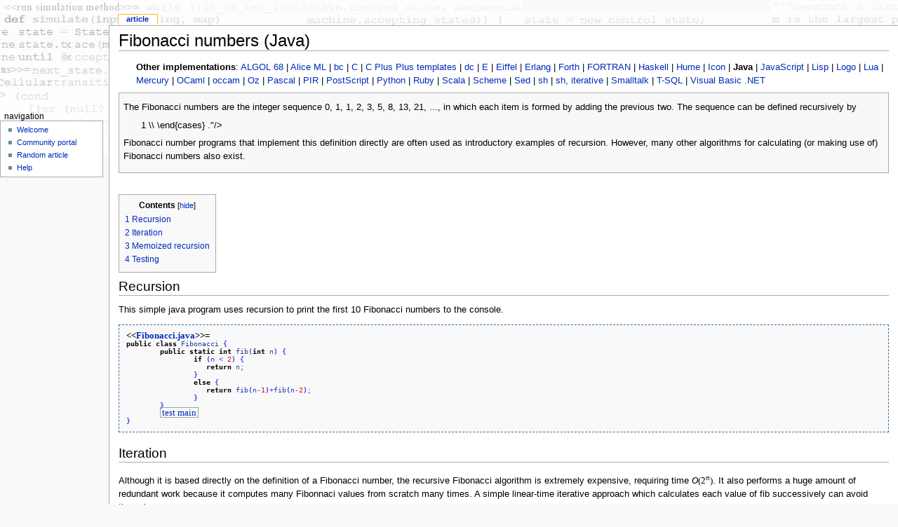

--- FILE ---
content_type: text/html
request_url: https://www.literateprograms.org/fibonacci_numbers__java_.html
body_size: 4390
content:
<html xmlns="http://www.w3.org/1999/xhtml" xml:lang="en" lang="en" dir="ltr">
	 <head> <meta name="viewport" content="width=device-width, initial-scale=1"/>

		<meta name="keywords" content="Fibonacci numbers (Java),Fibonacci numbers (ALGOL 68),Fibonacci numbers (Alice ML),Fibonacci numbers (C),Fibonacci numbers (C Plus Plus templates),Fibonacci numbers (E),Fibonacci numbers (Eiffel),Fibonacci numbers (Erlang),Fibonacci numbers (FORTRAN),Fibonacci numbers (Forth),Fibonacci numbers (Haskell),Fibonacci numbers (Java),Fibonacci numbers (Java)">
<link rel="shortcut icon" href="/favicon.ico">
<link rel="copyright" href="/literateprograms:copyrights">
		<title>Fibonacci numbers (Java) - LiteratePrograms</title>
		<style type="text/css" media="screen,projection">/*<![CDATA[*/ @import "../skins/monobook/main.css"; /*]]>*/</style>
		<link rel="stylesheet" type="text/css" media="print" href="/skins/common/commonprint.css">
		<!--[if lt IE 5.5000]><style type="text/css">@import "/skins/monobook/IE50Fixes.css";</style><![endif]-->
		<!--[if IE 5.5000]><style type="text/css">@import "/skins/monobook/IE55Fixes.css";</style><![endif]-->
		<!--[if IE 6]><style type="text/css">@import "/skins/monobook/IE60Fixes.css";</style><![endif]-->
		<!--[if IE 7]><style type="text/css">@import "/skins/monobook/IE70Fixes.css?1";</style><![endif]-->
		<!--[if lt IE 7]><script type="text/javascript" src="/skins/common/IEFixes.js"></script>
		<meta http-equiv="imagetoolbar" content="no" /><![endif]-->
		<script type="text/javascript">var skin = 'monobook';var stylepath = '/skins';</script>
		<script type="text/javascript" src="/skins/common/wikibits.js"><!-- wikibits js --></script>
		<script type="text/javascript" src="/-_action_raw_gen_js.js"><!-- site js --></script>
		<style type="text/css">/*<![CDATA[*/
@import "../MediaWiki_Common.css";
@import "../MediaWiki_Monobook.css";
@import "../-_action_raw_gen_css_maxage_18000.css";
/*]]>*/</style>
		<!-- Head Scripts -->
			</head>
<body class="ns-0 ltr">
	<div id="globalWrapper">
		<div id="column-content">
	<div id="content">
		<a name="top" id="top"></a>
				<h1 class="firstHeading">Fibonacci numbers (Java)</h1>
		<div id="bodyContent">
			<h3 id="siteSub">From LiteratePrograms</h3>
			<div id="contentSub"></div>
									<div id="jump-to-nav">Jump to: <a href="/#column-one">navigation</a>, <a href="/#searchinput">search</a></div>			<!-- start content -->
			<dl><dd><b>Other implementations</b>: <a href="/fibonacci_numbers__algol_68_.html" title="Fibonacci numbers (ALGOL 68)">ALGOL&#160;68</a> | <a href="/fibonacci_numbers__alice_ml_.html" title="Fibonacci numbers (Alice ML)">Alice&#160;ML</a> | <a href="/fibonacci_numbers__bc_.html" title="Fibonacci numbers (bc)">bc</a> | <a href="/fibonacci_numbers__c_.html" title="Fibonacci numbers (C)">C</a> | <a href="/fibonacci_numbers__c_plus_plus_templates_.html" title="Fibonacci numbers (C Plus Plus templates)">C&#160;Plus&#160;Plus&#160;templates</a> | <a href="/fibonacci_numbers__dc_.html" title="Fibonacci numbers (dc)">dc</a> | <a href="/fibonacci_numbers__e_.html" title="Fibonacci numbers (E)">E</a> | <a href="/fibonacci_numbers__eiffel_.html" title="Fibonacci numbers (Eiffel)">Eiffel</a> | <a href="/fibonacci_numbers__erlang_.html" title="Fibonacci numbers (Erlang)">Erlang</a> | <a href="/fibonacci_numbers__forth_.html" title="Fibonacci numbers (Forth)">Forth</a> | <a href="/fibonacci_numbers__fortran_.html" title="Fibonacci numbers (FORTRAN)">FORTRAN</a> | <a href="/index.html" title="Fibonacci numbers (Haskell)">Haskell</a> | <a href="/fibonacci_numbers__hume_.html" title="Fibonacci numbers (Hume)">Hume</a> | <a href="/fibonacci_numbers__icon_.html" title="Fibonacci numbers (Icon)">Icon</a> | <strong>Java</strong> | <a href="/fibonacci_numbers__javascript_.html" title="Fibonacci numbers (JavaScript)">JavaScript</a> | <a href="/fibonacci_numbers__lisp_.html" title="Fibonacci numbers (Lisp)">Lisp</a> | <a href="/fibonacci_numbers__logo_.html" title="Fibonacci numbers (Logo)">Logo</a> | <a href="/fibonacci_numbers__lua_.html" title="Fibonacci numbers (Lua)">Lua</a> | <a href="/fibonacci_numbers__mercury_.html" title="Fibonacci numbers (Mercury)">Mercury</a> | <a href="/fibonacci_numbers__ocaml_.html" title="Fibonacci numbers (OCaml)">OCaml</a> | <a href="/fibonacci_numbers__occam_.html" title="Fibonacci numbers (occam)">occam</a> | <a href="/fibonacci_numbers__oz_.html" title="Fibonacci numbers (Oz)">Oz</a> | <a href="/fibonacci_numbers__pascal_.html" title="Fibonacci numbers (Pascal)">Pascal</a> | <a href="/fibonacci_numbers__pir_.html" title="Fibonacci numbers (PIR)">PIR</a> | <a href="/fibonacci_numbers__postscript_.html" title="Fibonacci numbers (PostScript)">PostScript</a> | <a href="/fibonacci_numbers__python_.html" title="Fibonacci numbers (Python)">Python</a> | <a href="/fibonacci_numbers__ruby_.html" title="Fibonacci numbers (Ruby)">Ruby</a> | <a href="/fibonacci_numbers__scala_.html" title="Fibonacci numbers (Scala)">Scala</a> | <a href="/fibonacci_numbers__scheme_.html" title="Fibonacci numbers (Scheme)">Scheme</a> | <a href="/fibonacci_numbers__sed_.html" title="Fibonacci numbers (Sed)">Sed</a> | <a href="/fibonacci_numbers__sh_.html" title="Fibonacci numbers (sh)">sh</a> | <a href="/fibonacci_numbers__sh__iterative_.html" title="Fibonacci numbers (sh, iterative)">sh,&#160;iterative</a> | <a href="/fibonacci_numbers__smalltalk_.html" title="Fibonacci numbers (Smalltalk)">Smalltalk</a> | <a href="/fibonacci_numbers__t-sql_.html" title="Fibonacci numbers (T-SQL)">T-SQL</a> | <a href="/fibonacci_numbers__visual_basic_-net_.html" title="Fibonacci numbers (Visual Basic .NET)">Visual&#160;Basic&#160;.NET</a>
</dd></dl>
<div style="background-color: #f8f8f8; border: 1px solid #aaaaaa; padding:0.5em">
<p>The Fibonacci numbers are the integer sequence 0, 1, 1, 2, 3, 5, 8, 13, 21, ..., in which each item is formed by adding the previous two. The sequence can be defined recursively by 
</p>
<dl><dd> 1 \\   \end{cases} ."/&gt;
</dd></dl>
<p>Fibonacci number programs that implement this definition directly are often used as introductory examples of recursion. However, many other algorithms for calculating (or making use of) Fibonacci numbers also exist. 
</p>
</div>
<p><br> 
</p>
<table id="toc" class="toc" summary="Contents"><tr><td><div id="toctitle"><h2>Contents</h2></div>
<ul>
<li class="toclevel-1"><a href="/#recursion"><span class="tocnumber">1</span> <span class="toctext">Recursion</span></a></li>
<li class="toclevel-1"><a href="/#iteration"><span class="tocnumber">2</span> <span class="toctext">Iteration</span></a></li>
<li class="toclevel-1"><a href="/#memoized_recursion"><span class="tocnumber">3</span> <span class="toctext">Memoized recursion</span></a></li>
<li class="toclevel-1"><a href="/#testing"><span class="tocnumber">4</span> <span class="toctext">Testing</span></a></li>
</ul>
</td></tr></table><script type="text/javascript"> if (window.showTocToggle) { var tocShowText = "show"; var tocHideText = "hide"; showTocToggle(); } </script>
 <a name="Recursion"></a><h2>Recursion</h2>
<p>This simple java program uses recursion to print the first 10 Fibonacci numbers to the console. 
</p>
<pre>
<font face="times" color="#000000"><b>&lt;&lt;<a name="chunk%20def:Fibonacci.java" href="/#chunk-use:fibonacci.java">Fibonacci.java</a>&gt;&gt;=</b></font>
<strong>public</strong> <strong>class</strong> <font color="#2040a0">Fibonacci</font> <font color="#4444FF"><strong>{</strong></font>
	<strong>public</strong> <strong>static</strong> <strong>int</strong> <font color="#2040a0">fib</font><font color="#4444FF"><strong>(</strong></font><strong>int</strong> <font color="#2040a0">n</font><font color="#4444FF"><strong>)</strong></font> <font color="#4444FF"><strong>{</strong></font>
                <strong>if</strong> <font color="#4444FF"><strong>(</strong></font><font color="#2040a0">n</font> <font color="#4444FF">&lt;</font> <font color="#FF0000">2</font><font color="#4444FF"><strong>)</strong></font> <font color="#4444FF"><strong>{</strong></font>
                   <strong>return</strong> <font color="#2040a0">n</font><font color="#4444FF">;</font>
                <font color="#4444FF"><strong>}</strong></font>
                <strong>else</strong> <font color="#4444FF"><strong>{</strong></font>
		   <strong>return</strong> <font color="#2040a0">fib</font><font color="#4444FF"><strong>(</strong></font><font color="#2040a0">n</font><font color="#4444FF">-</font><font color="#FF0000">1</font><font color="#4444FF"><strong>)</strong></font><font color="#4444FF">+</font><font color="#2040a0">fib</font><font color="#4444FF"><strong>(</strong></font><font color="#2040a0">n</font><font color="#4444FF">-</font><font color="#FF0000">2</font><font color="#4444FF"><strong>)</strong></font><font color="#4444FF">;</font>
                <font color="#4444FF"><strong>}</strong></font>
	<font color="#4444FF"><strong>}</strong></font>
        <span style="border: 1px solid #a0a0a0; padding: 0.05em 0.2em 0.03em 0.2em;"><font face="times" color="#000000"><a name="chunk%20use:test%20main" href="/#chunk-def:test-main">test main</a></font></span>    
<font color="#4444FF"><strong>}</strong></font>
</pre>
 <a name="Iteration"></a><h2> Iteration </h2>
<p>Although it is based directly on the definition of a Fibonacci number, the recursive Fibonacci algorithm is extremely expensive, requiring time <span class="texhtml"><i>O</i>(2<sup><i>n</i></sup>)</span>. It also performs a huge amount of redundant work because it computes many Fibonnaci values from scratch many times. A simple linear-time iterative approach which calculates each value of fib successively can avoid these issues:
</p>
<pre>
<font face="times" color="#000000"><b>&lt;&lt;<a name="chunk%20def:FibonacciIterative.java" href="/#chunk-use:fibonacciiterative.java">FibonacciIterative.java</a>&gt;&gt;=</b></font>
<strong>public</strong> <strong>class</strong> <font color="#2040a0">FibonacciIterative</font> <font color="#4444FF"><strong>{</strong></font>
	<strong>public</strong> <strong>static</strong> <strong>int</strong> <font color="#2040a0">fib</font><font color="#4444FF"><strong>(</strong></font><strong>int</strong> <font color="#2040a0">n</font><font color="#4444FF"><strong>)</strong></font> <font color="#4444FF"><strong>{</strong></font>
                <strong>int</strong> <font color="#2040a0">prev1</font><font color="#4444FF">=</font><font color="#FF0000">0</font>, <font color="#2040a0">prev2</font><font color="#4444FF">=</font><font color="#FF0000">1</font><font color="#4444FF">;</font>
                <strong>for</strong><font color="#4444FF"><strong>(</strong></font><strong>int</strong> <font color="#2040a0">i</font><font color="#4444FF">=</font><font color="#FF0000">0</font><font color="#4444FF">;</font> <font color="#2040a0">i</font><font color="#4444FF">&lt;</font><font color="#2040a0">n</font><font color="#4444FF">;</font> <font color="#2040a0">i</font><font color="#4444FF">+</font><font color="#4444FF">+</font><font color="#4444FF"><strong>)</strong></font> <font color="#4444FF"><strong>{</strong></font>
                    <strong>int</strong> <font color="#2040a0">savePrev1</font> <font color="#4444FF">=</font> <font color="#2040a0">prev1</font><font color="#4444FF">;</font>
                    <font color="#2040a0">prev1</font> <font color="#4444FF">=</font> <font color="#2040a0">prev2</font><font color="#4444FF">;</font>
                    <font color="#2040a0">prev2</font> <font color="#4444FF">=</font> <font color="#2040a0">savePrev1</font> <font color="#4444FF">+</font> <font color="#2040a0">prev2</font><font color="#4444FF">;</font>
                <font color="#4444FF"><strong>}</strong></font>
                <strong>return</strong> <font color="#2040a0">prev1</font><font color="#4444FF">;</font>
	<font color="#4444FF"><strong>}</strong></font>
        <span style="border: 1px solid #a0a0a0; padding: 0.05em 0.2em 0.03em 0.2em;"><font face="times" color="#000000"><a name="chunk%20use:test%20main" href="/#chunk-def:test-main">test main</a></font></span>
<font color="#4444FF"><strong>}</strong></font>
</pre>
<p>Note that even this implementation is only suitable for small values of <i>n</i>, since the Fibonacci function grows exponentially and 32-bit signed Java integers can only hold the first 46 Fibonacci numbers.
</p>
 <a name="Memoized_recursion"></a><h2> Memoized recursion </h2>
<p>Although the recursive implementation given above is elegant and close to the mathematical definition, it is not very practical. Calculating the <i>n</i>th fibonacci number requires calculating two smaller fibonacci numbers, which in turn require two additional recursive calls each, and so on until all branches reach 1. The iterative solution is faster, but still repeats a lot of calculations when computing successive fibonacci numbers. To remedy this, we can employ memoization to cache previous computations.
</p><p>We first establish a memoization "cache", which stores previously computed fibonacci numbers. In this case we use an ArrayList, initialized with the first two fibonacci numbers, as the cache. Note that we have also moved from using <code>int</code>s to using Java's <code>BigInteger</code> class, which provides arbitrary-precision integers. As a result, the memoized implementation can also compute much larger fibonacci numbers than the previous solutions (although they too could have been implemented using <code>BigInteger</code>s.
</p>
<pre>
<font face="times" color="#000000"><b>&lt;&lt;<a name="chunk%20def:Memoization%20cache" href="/#chunk-use:memoization-cache">Memoization cache</a>&gt;&gt;=</b></font>
<strong>private</strong> <strong>static</strong> <font color="#2040a0">ArrayList</font><font color="#4444FF">&lt;</font><font color="#2040a0">BigInteger</font><font color="#4444FF">&gt;</font> <font color="#2040a0">fibCache</font> <font color="#4444FF">=</font> <strong>new</strong> <font color="#2040a0">ArrayList</font><font color="#4444FF">&lt;</font><font color="#2040a0">BigInteger</font><font color="#4444FF">&gt;</font><font color="#4444FF"><strong>(</strong></font><font color="#4444FF"><strong>)</strong></font><font color="#4444FF">;</font>
<strong>static</strong> <font color="#4444FF"><strong>{</strong></font>
      <font color="#2040a0">fibCache</font>.<font color="#2040a0">add</font><font color="#4444FF"><strong>(</strong></font><font color="#2040a0">BigInteger</font>.<font color="#2040a0">ZERO</font><font color="#4444FF"><strong>)</strong></font><font color="#4444FF">;</font>
      <font color="#2040a0">fibCache</font>.<font color="#2040a0">add</font><font color="#4444FF"><strong>(</strong></font><font color="#2040a0">BigInteger</font>.<font color="#2040a0">ONE</font><font color="#4444FF"><strong>)</strong></font><font color="#4444FF">;</font>
<font color="#4444FF"><strong>}</strong></font>
</pre>
<p>The actual implementation of the <code>fib()</code> function using memoization looks quite similar to the basic recursive function. The difference is that a new fibonacci number is only computed if the cache does not already contain the necessary value. Newly computed fibonacci numbers are added to the cache, so that they become available during later calls to <code>fib()</code>.
</p>
<pre>
<font face="times" color="#000000"><b>&lt;&lt;<a name="chunk%20def:FibonacciMemoized.java" href="/#chunk-use:fibonaccimemoized.java">FibonacciMemoized.java</a>&gt;&gt;=</b></font>
<font color="#0000ff"><strong>import java.math.BigInteger;</strong></font>
<font color="#0000ff"><strong>import java.util.ArrayList;</strong></font>
<strong>public</strong> <strong>class</strong> <font color="#2040a0">FibonacciMemoized</font> <font color="#4444FF"><strong>{</strong></font>
       <span style="border: 1px solid #a0a0a0; padding: 0.05em 0.2em 0.03em 0.2em;"><font face="times" color="#000000"><a name="chunk%20use:Memoization%20cache" href="/#chunk-def:memoization-cache">Memoization cache</a></font></span>
       <strong>public</strong> <strong>static</strong> <font color="#2040a0">BigInteger</font> <font color="#2040a0">fib</font><font color="#4444FF"><strong>(</strong></font><strong>int</strong> <font color="#2040a0">n</font><font color="#4444FF"><strong>)</strong></font> <font color="#4444FF"><strong>{</strong></font>
              <strong>if</strong> <font color="#4444FF"><strong>(</strong></font><font color="#2040a0">n</font> <font color="#4444FF">&gt;</font><font color="#4444FF">=</font> <font color="#2040a0">fibCache</font>.<font color="#2040a0">size</font><font color="#4444FF"><strong>(</strong></font><font color="#4444FF"><strong>)</strong></font><font color="#4444FF"><strong>)</strong></font> <font color="#4444FF"><strong>{</strong></font>
                  <font color="#2040a0">fibCache</font>.<font color="#2040a0">add</font><font color="#4444FF"><strong>(</strong></font><font color="#2040a0">n</font>, <font color="#2040a0">fib</font><font color="#4444FF"><strong>(</strong></font><font color="#2040a0">n</font><font color="#4444FF">-</font><font color="#FF0000">1</font><font color="#4444FF"><strong>)</strong></font>.<font color="#2040a0">add</font><font color="#4444FF"><strong>(</strong></font><font color="#2040a0">fib</font><font color="#4444FF"><strong>(</strong></font><font color="#2040a0">n</font><font color="#4444FF">-</font><font color="#FF0000">2</font><font color="#4444FF"><strong>)</strong></font><font color="#4444FF"><strong>)</strong></font><font color="#4444FF"><strong>)</strong></font><font color="#4444FF">;</font>
              <font color="#4444FF"><strong>}</strong></font>
              <strong>return</strong> <font color="#2040a0">fibCache</font>.<font color="#2040a0">get</font><font color="#4444FF"><strong>(</strong></font><font color="#2040a0">n</font><font color="#4444FF"><strong>)</strong></font><font color="#4444FF">;</font>
       <font color="#4444FF"><strong>}</strong></font>
        <span style="border: 1px solid #a0a0a0; padding: 0.05em 0.2em 0.03em 0.2em;"><font face="times" color="#000000"><a name="chunk%20use:test%20main" href="/#chunk-def:test-main">test main</a></font></span>
<font color="#4444FF"><strong>}</strong></font>
</pre>
 <a name="Testing"></a><h2> Testing </h2>
<p>We can test all of the above implementations up to this limit using a simple loop:
</p>
<pre>
<font face="times" color="#000000"><b>&lt;&lt;<a name="chunk%20def:test%20main" href="/#chunk-use:test-main">test main</a>&gt;&gt;=</b></font>
<strong>public</strong> <strong>static</strong> <strong>void</strong> <font color="#2040a0">main</font><font color="#4444FF"><strong>(</strong></font><font color="#2040a0">String</font><font color="#4444FF"><strong>[</strong></font><font color="#4444FF"><strong>]</strong></font> <font color="#2040a0">args</font><font color="#4444FF"><strong>)</strong></font> <font color="#4444FF"><strong>{</strong></font>
    <strong>for</strong> <font color="#4444FF"><strong>(</strong></font><strong>int</strong> <font color="#2040a0">i</font><font color="#4444FF">=</font><font color="#FF0000">0</font><font color="#4444FF">;</font> <font color="#2040a0">i</font><font color="#4444FF">&lt;</font><font color="#4444FF">=</font><font color="#FF0000">46</font><font color="#4444FF">;</font> <font color="#2040a0">i</font><font color="#4444FF">+</font><font color="#4444FF">+</font><font color="#4444FF"><strong>)</strong></font>
        <font color="#2040a0">System</font>.<font color="#2040a0">out</font>.<font color="#2040a0">print</font><font color="#4444FF"><strong>(</strong></font><font color="#2040a0">fib</font><font color="#4444FF"><strong>(</strong></font><font color="#2040a0">i</font><font color="#4444FF"><strong>)</strong></font><font color="#4444FF">+</font><font color="#008000">", "</font><font color="#4444FF"><strong>)</strong></font><font color="#4444FF">;</font>
<font color="#4444FF"><strong>}</strong></font>
</pre>
<!-- Saved in parser cache with key moonflar_literateprogramsdb:pcache:idhash:3589-0!1!0!0!!en!2 and timestamp 20111215082532 -->
<table style="border:5px double;background-color:#D0FFE0;font-size:12pt;color:grey;width:100%">
<tr>
<td align="center"> <span class="plainlinks"><a href="/index.html" class="external text" title="http://literateprograms.org/Special:Downloadcode/Fibonacci_numbers_%28Java%29" rel="nofollow">Download code</a></span>
</td></tr></table>
<div class="printfooter">
Retrieved from "<a href="/fibonacci_numbers__java_.html">http://literateprograms.org/Fibonacci_numbers_%28Java%29</a>"</div>
			<div id="catlinks"><p class="catlinks"><a href="/index.html" title="Special:Categories">Categories</a>: <span dir="ltr"><a href="/category_fibonacci_numbers.html" title="Category:Fibonacci numbers">Fibonacci numbers</a></span> | <span dir="ltr"><a href="/category_programming_language_java.html" title="Category:Programming language:Java">Programming language:Java</a></span> | <span dir="ltr"><a href="/category_environment_portable.html" title="Category:Environment:Portable">Environment:Portable</a></span></p></div>			<!-- end content -->
			<div class="visualClear"></div>
		</div>
	</div>
		</div>
		<div id="column-one">
	<div id="p-cactions" class="portlet">
		<h5>Views</h5>
		<ul>
				 <li id="ca-nstab-main" class="selected"><a href="/fibonacci_numbers__java_.html">Article</a></li>
 
 
 
 
		</ul>
	</div>
	
	<div class="portlet" id="p-logo">
		<a style="background-image: url(../skins/common/images/LiteratePrograms_logo.png);" href="/literateprograms_welcome.html" title="LiteratePrograms:Welcome"></a>
	</div>
	<script type="text/javascript"> if (window.isMSIE55) fixalpha(); </script>
		<div class="portlet" id="p-navigation">
		<h5>Navigation</h5>
		<div class="pBody">
			<ul>
				<li id="n-mainpagesidebartext"><a href="/literateprograms_welcome.html">Welcome</a></li>
				<li id="n-portal"><a href="/literateprograms_community_portal.html">Community portal</a></li>
 
 
				<li id="n-randompage"><a href="/special_random.html">Random article</a></li>
				<li id="n-help"><a href="/help_contents.html">Help</a></li>
			</ul>
		</div>
	</div>
		
		</div><!-- end of the left (by default at least) column -->
			<div class="visualClear"></div>
			<div id="footer">
            <ul id="f-list">
                <li id="copyright">Copyright &#169;
                <script language="JavaScript">document.write(new Date().getFullYear());</script> Literate Programs. All Rights Reserved.</li>
                <br>
                <li id="privacy"><a href="/terms.html" >Terms</a></li>
                <li id="about"><a href="/sitemap.html" >Site Map</a></li>
            </ul>
        </div> 
	<script type="text/javascript"> if (window.runOnloadHook) runOnloadHook();</script>
</div>
<!-- Served by ip-10-194-102-244 in 0.67 secs. -->
</body></html>

--- FILE ---
content_type: text/css
request_url: https://www.literateprograms.org/-_action_raw_gen_css_maxage_18000.css
body_size: -76
content:
/* generated user stylesheet */
a.new, #quickbar a.new { color: #CC2200; }

--- FILE ---
content_type: text/plain
request_url: https://www.literateprograms.org/skins/common/wikibits.js
body_size: 5712
content:
// Wikipedia JavaScript support functions

var clientPC = navigator.userAgent.toLowerCase(); // Get client info
var is_gecko = ((clientPC.indexOf('gecko')!=-1) && (clientPC.indexOf('spoofer')==-1)
                && (clientPC.indexOf('khtml') == -1) && (clientPC.indexOf('netscape/7.0')==-1));
var is_safari = ((clientPC.indexOf('AppleWebKit')!=-1) && (clientPC.indexOf('spoofer')==-1));
var is_khtml = (navigator.vendor == 'KDE' || ( document.childNodes && !document.all && !navigator.taintEnabled ));
if (clientPC.indexOf('opera') != -1) {
	var is_opera = true;
	var is_opera_preseven = (window.opera && !document.childNodes);
	var is_opera_seven = (window.opera && document.childNodes);
}

// add any onload functions in this hook (please don't hard-code any events in the xhtml source)

var doneOnloadHook;

if (!window.onloadFuncts)
	var onloadFuncts = [];

function addOnloadHook(hookFunct) {
	// Allows add-on scripts to add onload functions
	onloadFuncts[onloadFuncts.length] = hookFunct;
}

function runOnloadHook() {
	// don't run anything below this for non-dom browsers
	if (doneOnloadHook || !(document.getElementById && document.getElementsByTagName))
		return;

	histrowinit();
	unhidetzbutton();
	tabbedprefs();
	akeytt();
	scrollEditBox();
	setupCheckboxShiftClick();

	// Run any added-on functions
	for (var i = 0; i < onloadFuncts.length; i++)
		onloadFuncts[i]();

	doneOnloadHook = true;
}

function hookEvent(hookName, hookFunct) {
	if (window.addEventListener)
		addEventListener(hookName, hookFunct, false);
	else if (window.attachEvent)
		attachEvent("on" + hookName, hookFunct);
}

hookEvent("load", runOnloadHook);

// document.write special stylesheet links
if (typeof stylepath != 'undefined' && typeof skin != 'undefined') {
	if (is_opera_preseven) {
		document.write('<link rel="stylesheet" type="text/css" href="'+stylepath+'/'+skin+'/Opera6Fixes.css">');
	} else if (is_opera_seven) {
		document.write('<link rel="stylesheet" type="text/css" href="'+stylepath+'/'+skin+'/Opera7Fixes.css">');
	} else if (is_khtml) {
		document.write('<link rel="stylesheet" type="text/css" href="'+stylepath+'/'+skin+'/KHTMLFixes.css">');
	}
}
// Un-trap us from framesets
if (window.top != window)
	window.top.location = window.location;

// for enhanced RecentChanges
function toggleVisibility(_levelId, _otherId, _linkId) {
	var thisLevel = document.getElementById(_levelId);
	var otherLevel = document.getElementById(_otherId);
	var linkLevel = document.getElementById(_linkId);
	if (thisLevel.style.display == 'none') {
		thisLevel.style.display = 'block';
		otherLevel.style.display = 'none';
		linkLevel.style.display = 'inline';
	} else {
		thisLevel.style.display = 'none';
		otherLevel.style.display = 'inline';
		linkLevel.style.display = 'none';
	}
}

// page history stuff
// attach event handlers to the input elements on history page
function histrowinit() {
	var hf = document.getElementById('pagehistory');
	if (!hf)
		return;
	var lis = hf.getElementsByTagName('li');
	for (i = 0; i < lis.length; i++) {
		var inputs = historyRadios(lis[i]);
		if (inputs[0] && inputs[1]) {
			inputs[0].onclick = diffcheck;
			inputs[1].onclick = diffcheck;
		}
	}
	diffcheck();
}

function historyRadios(parent) {
	var inputs = parent.getElementsByTagName('input');
	var radios = [];
	for (var i = 0; i < inputs.length; i++) {
		if (inputs[i].name == "diff" || inputs[i].name == "oldid")
			radios[radios.length] = inputs[i];
	}
	return radios;
}

// check selection and tweak visibility/class onclick
function diffcheck() {
	var dli = false; // the li where the diff radio is checked
	var oli = false; // the li where the oldid radio is checked
	var hf = document.getElementById('pagehistory');
	if (!hf)
		return;
	var lis = hf.getElementsByTagName('li');
	for (i=0;i<lis.length;i++) {
		var inputs = historyRadios(lis[i]);
		if (inputs[1] && inputs[0]) {
			if (inputs[1].checked || inputs[0].checked) { // this row has a checked radio button
				if (inputs[1].checked && inputs[0].checked && inputs[0].value == inputs[1].value)
					return false;
				if (oli) { // it's the second checked radio
					if (inputs[1].checked) {
						oli.className = "selected";
						return false
					}
				} else if (inputs[0].checked) {
					return false;
				}
				if (inputs[0].checked)
					dli = lis[i];
				if (!oli)
					inputs[0].style.visibility = 'hidden';
				if (dli)
					inputs[1].style.visibility = 'hidden';
				lis[i].className = "selected";
				oli = lis[i];
			}  else { // no radio is checked in this row
				if (!oli)
					inputs[0].style.visibility = 'hidden';
				else
					inputs[0].style.visibility = 'visible';
				if (dli)
					inputs[1].style.visibility = 'hidden';
				else
					inputs[1].style.visibility = 'visible';
				lis[i].className = "";
			}
		}
	}
}

// generate toc from prefs form, fold sections
// XXX: needs testing on IE/Mac and safari
// more comments to follow
function tabbedprefs() {
	var prefform = document.getElementById('preferences');
	if (!prefform || !document.createElement)
		return;
	if (prefform.nodeName.toLowerCase() == 'a')
		return; // Occasional IE problem
	prefform.className = prefform.className + 'jsprefs';
	var sections = new Array();
	children = prefform.childNodes;
	var seci = 0;
	for (i = 0; i < children.length; i++) {
		if (children[i].nodeName.toLowerCase() == 'fieldset') {
			children[i].id = 'prefsection-' + seci;
			children[i].className = 'prefsection';
			if (is_opera || is_khtml)
				children[i].className = 'prefsection operaprefsection';
			legends = children[i].getElementsByTagName('legend');
			sections[seci] = new Object();
			legends[0].className = 'mainLegend';
			if (legends[0] && legends[0].firstChild.nodeValue)
				sections[seci].text = legends[0].firstChild.nodeValue;
			else
				sections[seci].text = '# ' + seci;
			sections[seci].secid = children[i].id;
			seci++;
			if (sections.length != 1)
				children[i].style.display = 'none';
			else
				var selectedid = children[i].id;
		}
	}
	var toc = document.createElement('ul');
	toc.id = 'preftoc';
	toc.selectedid = selectedid;
	for (i = 0; i < sections.length; i++) {
		var li = document.createElement('li');
		if (i == 0)
			li.className = 'selected';
		var a = document.createElement('a');
		a.href = '#' + sections[i].secid;
		a.onmousedown = a.onclick = uncoversection;
		a.appendChild(document.createTextNode(sections[i].text));
		a.secid = sections[i].secid;
		li.appendChild(a);
		toc.appendChild(li);
	}
	prefform.parentNode.insertBefore(toc, prefform.parentNode.childNodes[0]);
	document.getElementById('prefsubmit').id = 'prefcontrol';
}

function uncoversection() {
	oldsecid = this.parentNode.parentNode.selectedid;
	newsec = document.getElementById(this.secid);
	if (oldsecid != this.secid) {
		ul = document.getElementById('preftoc');
		document.getElementById(oldsecid).style.display = 'none';
		newsec.style.display = 'block';
		ul.selectedid = this.secid;
		lis = ul.getElementsByTagName('li');
		for (i = 0; i< lis.length; i++) {
			lis[i].className = '';
		}
		this.parentNode.className = 'selected';
	}
	return false;
}

// Timezone stuff
// tz in format [+-]HHMM
function checkTimezone(tz, msg) {
	var localclock = new Date();
	// returns negative offset from GMT in minutes
	var tzRaw = localclock.getTimezoneOffset();
	var tzHour = Math.floor( Math.abs(tzRaw) / 60);
	var tzMin = Math.abs(tzRaw) % 60;
	var tzString = ((tzRaw >= 0) ? "-" : "+") + ((tzHour < 10) ? "0" : "") + tzHour + ((tzMin < 10) ? "0" : "") + tzMin;
	if (tz != tzString) {
		var junk = msg.split('$1');
		document.write(junk[0] + "UTC" + tzString + junk[1]);
	}
}

function unhidetzbutton() {
	tzb = document.getElementById('guesstimezonebutton')
	if (tzb)
		tzb.style.display = 'inline';
}

// in [-]HH:MM format...
// won't yet work with non-even tzs
function fetchTimezone() {
	// FIXME: work around Safari bug
	var localclock = new Date();
	// returns negative offset from GMT in minutes
	var tzRaw = localclock.getTimezoneOffset();
	var tzHour = Math.floor( Math.abs(tzRaw) / 60);
	var tzMin = Math.abs(tzRaw) % 60;
	var tzString = ((tzRaw >= 0) ? "-" : "") + ((tzHour < 10) ? "0" : "") + tzHour +
		":" + ((tzMin < 10) ? "0" : "") + tzMin;
	return tzString;
}

function guessTimezone(box) {
	document.getElementsByName("wpHourDiff")[0].value = fetchTimezone();
}

function showTocToggle() {
	if (document.createTextNode) {
		// Uses DOM calls to avoid document.write + XHTML issues

		var linkHolder = document.getElementById('toctitle')
		if (!linkHolder)
			return;

		var outerSpan = document.createElement('span');
		outerSpan.className = 'toctoggle';

		var toggleLink = document.createElement('a');
		toggleLink.id = 'togglelink';
		toggleLink.className = 'internal';
		toggleLink.href = 'javascript:toggleToc()';
		toggleLink.appendChild(document.createTextNode(tocHideText));

		outerSpan.appendChild(document.createTextNode('['));
		outerSpan.appendChild(toggleLink);
		outerSpan.appendChild(document.createTextNode(']'));

		linkHolder.appendChild(document.createTextNode(' '));
		linkHolder.appendChild(outerSpan);

		var cookiePos = document.cookie.indexOf("hidetoc=");
		if (cookiePos > -1 && document.cookie.charAt(cookiePos + 8) == 1)
			toggleToc();
	}
}

function changeText(el, newText) {
	// Safari work around
	if (el.innerText)
		el.innerText = newText;
	else if (el.firstChild && el.firstChild.nodeValue)
		el.firstChild.nodeValue = newText;
}

function toggleToc() {
	var toc = document.getElementById('toc').getElementsByTagName('ul')[0];
	var toggleLink = document.getElementById('togglelink')

	if (toc && toggleLink && toc.style.display == 'none') {
		changeText(toggleLink, tocHideText);
		toc.style.display = 'block';
		document.cookie = "hidetoc=0";
	} else {
		changeText(toggleLink, tocShowText);
		toc.style.display = 'none';
		document.cookie = "hidetoc=1";
	}
}

// this function generates the actual toolbar buttons with localized text
// we use it to avoid creating the toolbar where javascript is not enabled
function addButton(imageFile, speedTip, tagOpen, tagClose, sampleText) {
	// Don't generate buttons for browsers which don't fully
	// support it.
	if (!document.selection && !is_gecko) {
		return false;
	}
	imageFile = escapeQuotesHTML(imageFile);
	speedTip = escapeQuotesHTML(speedTip);
	tagOpen = escapeQuotes(tagOpen);
	tagClose = escapeQuotes(tagClose);
	sampleText = escapeQuotes(sampleText);
	var mouseOver = "";

	document.write("<a href=\"javascript:insertTags");
	document.write("('"+tagOpen+"','"+tagClose+"','"+sampleText+"');\">");
	document.write("<img width=\"23\" height=\"22\" src=\""+imageFile+"\" border=\"0\" alt=\""+speedTip+"\" title=\""+speedTip+"\""+mouseOver+">");
	document.write("</a>");
	return;
}

function escapeQuotes(text) {
	var re = new RegExp("'","g");
	text = text.replace(re,"\\'");
	re = new RegExp("\\n","g");
	text = text.replace(re,"\\n");
	return escapeQuotesHTML(text);
}

function escapeQuotesHTML(text) {
	var re = new RegExp('&',"g");
	text = text.replace(re,"&amp;");
	var re = new RegExp('"',"g");
	text = text.replace(re,"&quot;");
	var re = new RegExp('<',"g");
	text = text.replace(re,"&lt;");
	var re = new RegExp('>',"g");
	text = text.replace(re,"&gt;");
	return text;
}

// apply tagOpen/tagClose to selection in textarea,
// use sampleText instead of selection if there is none
// copied and adapted from phpBB
function insertTags(tagOpen, tagClose, sampleText) {
	if (document.editform)
		var txtarea = document.editform.wpTextbox1;
	else {
		// some alternate form? take the first one we can find
		var areas = document.getElementsByTagName('textarea');
		var txtarea = areas[0];
	}

	// IE
	if (document.selection  && !is_gecko) {
		var theSelection = document.selection.createRange().text;
		if (!theSelection)
			theSelection=sampleText;
		txtarea.focus();
		if (theSelection.charAt(theSelection.length - 1) == " ") { // exclude ending space char, if any
			theSelection = theSelection.substring(0, theSelection.length - 1);
			document.selection.createRange().text = tagOpen + theSelection + tagClose + " ";
		} else {
			document.selection.createRange().text = tagOpen + theSelection + tagClose;
		}

	// Mozilla
	} else if(txtarea.selectionStart || txtarea.selectionStart == '0') {
		var replaced = false;
		var startPos = txtarea.selectionStart;
		var endPos = txtarea.selectionEnd;
		if (endPos-startPos)
			replaced = true;
		var scrollTop = txtarea.scrollTop;
		var myText = (txtarea.value).substring(startPos, endPos);
		if (!myText)
			myText=sampleText;
		if (myText.charAt(myText.length - 1) == " ") { // exclude ending space char, if any
			subst = tagOpen + myText.substring(0, (myText.length - 1)) + tagClose + " ";
		} else {
			subst = tagOpen + myText + tagClose;
		}
		txtarea.value = txtarea.value.substring(0, startPos) + subst +
			txtarea.value.substring(endPos, txtarea.value.length);
		txtarea.focus();
		//set new selection
		if (replaced) {
			var cPos = startPos+(tagOpen.length+myText.length+tagClose.length);
			txtarea.selectionStart = cPos;
			txtarea.selectionEnd = cPos;
		} else {
			txtarea.selectionStart = startPos+tagOpen.length;
			txtarea.selectionEnd = startPos+tagOpen.length+myText.length;
		}
		txtarea.scrollTop = scrollTop;

	// All other browsers get no toolbar.
	// There was previously support for a crippled "help"
	// bar, but that caused more problems than it solved.
	}
	// reposition cursor if possible
	if (txtarea.createTextRange)
		txtarea.caretPos = document.selection.createRange().duplicate();
}

function akeytt() {
	if (typeof ta == "undefined" || !ta)
		return;
	var pref = 'alt-';
	if (is_safari || navigator.userAgent.toLowerCase().indexOf('mac') + 1
		|| navigator.userAgent.toLowerCase().indexOf('konqueror') + 1 )
		pref = 'control-';
	if (is_opera)
		pref = 'shift-esc-';

	for (var id in ta) {
		var n = document.getElementById(id);
		if (n) {
			var a = null;
			var ak = '';
			// Are we putting accesskey in it
			if (ta[id][0].length > 0) {
				// Is this object a object? If not assume it's the next child.

				if (n.nodeName.toLowerCase() == "a") {
					a = n;
				} else {
					a = n.childNodes[0];
				}

				if (a) {
					a.accessKey = ta[id][0];
					ak = ' ['+pref+ta[id][0]+']';
				}
			} else {
				// We don't care what type the object is when assigning tooltip
				a = n;
				ak = '';
			}

			if (a) {
				a.title = ta[id][1]+ak;
			}
		}
	}
}

function setupRightClickEdit() {
	if (document.getElementsByTagName) {
		var divs = document.getElementsByTagName('div');
		for (var i = 0; i < divs.length; i++) {
			var el = divs[i];
			if(el.className == 'editsection') {
				addRightClickEditHandler(el);
			}
		}
	}
}

function addRightClickEditHandler(el) {
	for (var i = 0; i < el.childNodes.length; i++) {
		var link = el.childNodes[i];
		if (link.nodeType == 1 && link.nodeName.toLowerCase() == 'a') {
			var editHref = link.getAttribute('href');

			// find the following a
			var next = el.nextSibling;
			while (next.nodeType != 1)
				next = next.nextSibling;

			// find the following header
			next = next.nextSibling;
			while (next.nodeType != 1)
				next = next.nextSibling;

			if (next && next.nodeType == 1 &&
				next.nodeName.match(/^[Hh][1-6]$/)) {
				next.oncontextmenu = function() {
					document.location = editHref;
					return false;
				}
			}
		}
	}
}

function setupCheckboxShiftClick() {
	if (document.getElementsByTagName) {
		var uls = document.getElementsByTagName('ul');
		var len = uls.length;
		for (var i = 0; i < len; ++i) {
			addCheckboxClickHandlers(uls[i]);
		}
	}
}

function addCheckboxClickHandlers(ul, start, finish) {
	if (ul.checkboxHandlersTimer) {
		clearInterval(ul.checkboxHandlersTimer);
	}
	if ( !ul.childNodes ) {
		return;
	}
	var len = ul.childNodes.length;
	if (len < 2) {
		return;
	}
	start = start || 0;
	finish = finish || start + 250;
	if ( finish > len ) { finish = len; }
	ul.checkboxes = ul.checkboxes || [];
	ul.lastCheckbox = ul.lastCheckbox || null;
	for (var i = start; i<finish; ++i) {
		var child = ul.childNodes[i];
		if ( child && child.childNodes && child.childNodes[0] ) {
			var cb = child.childNodes[0];
			if ( !cb.nodeName || cb.nodeName.toLowerCase() != 'input' ||
			     !cb.type || cb.type.toLowerCase() != 'checkbox' ) {
				return;
			}
			cb.index = ul.checkboxes.push(cb) - 1;
			cb.container = ul;
			cb.onmouseup = checkboxMouseupHandler;
		}
	}
	if (finish < len) {
	  var f=function(){ addCheckboxClickHandlers(ul, finish, finish+250); };
	  ul.checkboxHandlersTimer=setInterval(f, 200);
	}
}

function checkboxMouseupHandler(e) {
	if (typeof e == 'undefined') {
		e = window.event;
	}
	if ( !e.shiftKey || this.container.lastCheckbox === null ) {
		this.container.lastCheckbox = this.index;
		return true;
	}
	var endState = !this.checked;
	if ( is_opera ) { // opera has already toggled the checkbox by this point
		endState = !endState;
	}
	var start, finish;
	if ( this.index < this.container.lastCheckbox ) {
		start = this.index + 1;
		finish = this.container.lastCheckbox;
	} else {
		start = this.container.lastCheckbox;
		finish = this.index - 1;
	}
	for (var i = start; i <= finish; ++i ) {
		this.container.checkboxes[i].checked = endState;
	}
	this.container.lastCheckbox = this.index;
	return true;
}

function fillDestFilename() {
	if (!document.getElementById)
		return;
	var path = document.getElementById('wpUploadFile').value;
	// Find trailing part
	var slash = path.lastIndexOf('/');
	var backslash = path.lastIndexOf('\\');
	var fname;
	if (slash == -1 && backslash == -1) {
		fname = path;
	} else if (slash > backslash) {
		fname = path.substring(slash+1, 10000);
	} else {
		fname = path.substring(backslash+1, 10000);
	}

	// Capitalise first letter and replace spaces by underscores
	fname = fname.charAt(0).toUpperCase().concat(fname.substring(1,10000)).replace(/ /g, '_');

	// Output result
	var destFile = document.getElementById('wpDestFile');
	if (destFile)
		destFile.value = fname;
}


function considerChangingExpiryFocus() {
	if (!document.getElementById)
		return;
	var drop = document.getElementById('wpBlockExpiry');
	if (!drop)
		return;
	var field = document.getElementById('wpBlockOther');
	if (!field)
		return;
	var opt = drop.value;
	if (opt == 'other')
		field.style.display = '';
	else
		field.style.display = 'none';
}

function scrollEditBox() {
	var editBoxEl = document.getElementById("wpTextbox1");
	var scrollTopEl = document.getElementById("wpScrolltop");
	var editFormEl = document.getElementById("editform");

	if (editBoxEl && scrollTopEl) {
		if (scrollTopEl.value) editBoxEl.scrollTop = scrollTopEl.value;
		editFormEl.onsubmit = function() {
			document.getElementById("wpScrolltop").value = document.getElementById("wpTextbox1").scrollTop;
		}
	}
}

hookEvent("load", scrollEditBox);

function allmessagesfilter() {
	text = document.getElementById('allmessagesinput').value;
	k = document.getElementById('allmessagestable');
	if (!k) { return;}

	var items = k.getElementsByTagName('span');

	if ( text.length > allmessages_prev.length ) {
		for (var i = items.length-1, j = 0; i >= 0; i--) {
			j = allmessagesforeach(items, i, j);
		}
	} else {
		for (var i = 0, j = 0; i < items.length; i++) {
			j = allmessagesforeach(items, i, j);
		}
	}
	allmessages_prev = text;
}

function allmessagesforeach(items, i, j) {
	var hItem = items[i].getAttribute('id');
	if (hItem.substring(0,17) == 'sp-allmessages-i-') {
		if (items[i].firstChild && items[i].firstChild.nodeName == '#text' && items[i].firstChild.nodeValue.indexOf(text) != -1) {
			var itemA = document.getElementById( hItem.replace('i', 'r1') );
			var itemB = document.getElementById( hItem.replace('i', 'r2') );
			if ( itemA.style.display != '' ) {
				var s = "allmessageshider(\"" + hItem.replace('i', 'r1') + "\", \"" + hItem.replace('i', 'r2') + "\", '')";
				var k = window.setTimeout(s,j++*5);
			}
		} else {
			var itemA = document.getElementById( hItem.replace('i', 'r1') );
			var itemB = document.getElementById( hItem.replace('i', 'r2') );
			if ( itemA.style.display != 'none' ) {
				var s = "allmessageshider(\"" + hItem.replace('i', 'r1') + "\", \"" + hItem.replace('i', 'r2') + "\", 'none')";
				var k = window.setTimeout(s,j++*5);
			}
		}
	}
	return j;
}


function allmessageshider(idA, idB, cstyle) {
	var itemA = document.getElementById( idA );
	var itemB = document.getElementById( idB );
	if (itemA) { itemA.style.display = cstyle; }
	if (itemB) { itemB.style.display = cstyle; }
}

function allmessagesmodified() {
	allmessages_modified = !allmessages_modified;
	k = document.getElementById('allmessagestable');
	if (!k) { return;}
	var items = k.getElementsByTagName('tr');
	for (var i = 0, j = 0; i< items.length; i++) {
		if (!allmessages_modified ) {
			if ( items[i].style.display != '' ) {
				var s = "allmessageshider(\"" + items[i].getAttribute('id') + "\", null, '')";
				var k = window.setTimeout(s,j++*5);
			}
		} else if (items[i].getAttribute('class') == 'def' && allmessages_modified) {
			if ( items[i].style.display != 'none' ) {
				var s = "allmessageshider(\"" + items[i].getAttribute('id') + "\", null, 'none')";
				var k = window.setTimeout(s,j++*5);
			}
		}
	}
}

function allmessagesshow() {
	k = document.getElementById('allmessagesfilter');
	if (k) { k.style.display = ''; }

	allmessages_prev = '';
	allmessages_modified = false;
}

hookEvent("load", allmessagesshow);